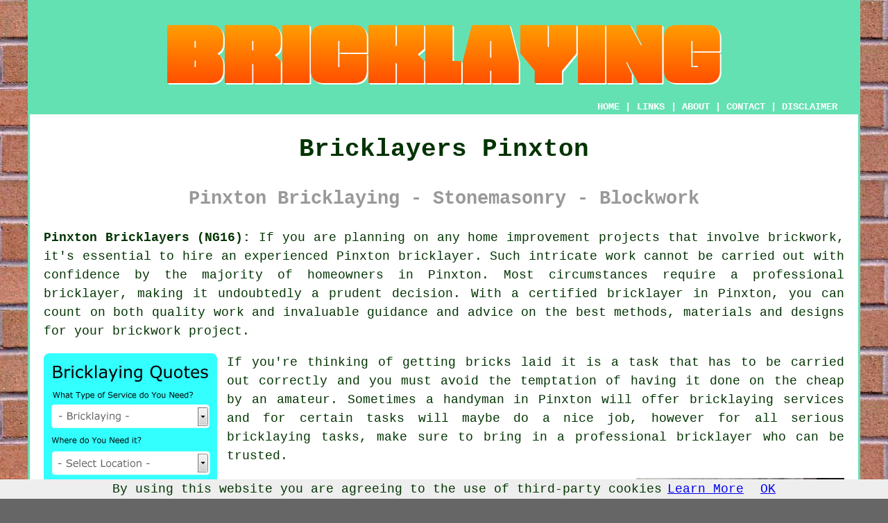

--- FILE ---
content_type: text/html
request_url: https://www.brickery.uk/pinxton.html
body_size: 9607
content:
<!doctype html>

<html lang="en">

<head>

<meta charset="utf-8">
  
<title>Bricklayers Pinxton - Bricklaying Services</title> <!-- end Bricklayers Pinxton Derbyshire title -->

<meta name="description" content="Bricklayers Pinxton Derbyshire (NG16) - We ❤️ Brickwork - Visit this webpage for all your bricklaying needs in Pinxton, Derbyshire." />

<meta name="keywords" content="bricklayers Pinxton, bricklaying, Pinxton, bricklayer" />

<link href="oneColFixCtrHdr.css" rel="stylesheet" type="text/css" />

<meta name=viewport content="width=device-width, initial-scale=1">

<link rel="icon" type="image/x-icon" href="favicon.ico" />

</head>

<body class="oneColFixCtrHdr">

<script src="/cookiechoices.js"></script>
<script>
  document.addEventListener('DOMContentLoaded', function(event) {
    cookieChoices.showCookieConsentBar('By using this website you are agreeing to the use of third-party cookies',
      'OK', 'Learn More', 'privacy-policy.html');
  });
</script>

<div id="container">
  <div id="header">
  
      <div id="logo"><img src="images/brickery-logo.png" alt="Bricklayers Pinxton - Brickery" title="Bricklayers Pinxton - Brickery" class="logo" /></div> <!-- end div logo -->
      
        <div class="navigation" id="navigation"><a href="https://www.brickery.uk">HOME</a> | <div class="dropdown"> <button class="dropbtn">LINKS</button> <div class="dropdown-content"><a href="pinxton.html">Bricklayers Pinxton</a> <a href="tidworth.html">Cheap Bricklayers</a>
<a href="stockport.html">Brickwork Specialists</a>
<a href="ashford.html">Pointing</a>
<a href="milngavie.html">Bricklaying Contractors</a>
<a href="fazeley.html">Brick Repair</a>
<a href="braintree.html">Brickwork Repairs</a>
<a href="castleford.html">Stonemasons</a>
<a href="chinnor.html">Brick Porches</a>
<a href="dunblane.html">Brick Repairs</a>
<a href="ingatestone.html">Brickwork Repointing</a>
<a href="tiptree.html">Cheap Bricklaying</a>
<a href="rossington.html">Stonemasons</a>
<a href="benson.html">Blockwork</a>
<a href="barton-on-sea.html">Brick Fireplaces</a>
<a href="aylestone.html">External Brickwork</a>
<a href="congleton.html">Bricklaying Specialists</a>
<a href="shepshed.html">Bricklayers</a>
<a href="cheslyn-hay.html">Pointing</a>
<a href="hullbridge.html">Brick Arches</a>
<a href="kinross.html">Bricklaying Specialists</a>
<a href="poulton.html">Brickwork Restoration</a>
<a href="nantwich.html">Brick Cleaning</a>
<a href="barrow-upon-soar.html">Brick Porches</a>
<a href="skegness.html">Bricklaying</a>
<a href="sawtry.html">Masonry Restoration</a>
<a href="peterborough.html">Brick Pointing</a>
<a href="west-kirby.html">Stonework</a>
<a href="saltash.html">Brick Repairs</a>
<a href="tenterden.html">Repointing</a>
<a href="yeovil.html">Brickwork Restoration</a>
<a href="rickmansworth.html">Bricklayer</a>
<a href="middleton.html">Interior Brickwork</a>
<a href="botley.html">Interior Brickwork</a>
<a href="knaresborough.html">Brick Pointing</a>
<a href="barrowford.html">Crack Stitching</a>
<a href="wingerworth.html">Interior Brickwork</a>
<a href="brierley-hill.html">Stonemasons</a>
<a href="aylesbury.html">Brick Fireplaces</a>
<a href="penketh.html">Brickwork Repointing</a>
<a href="market-harborough.html">Brickwork Pointing</a>
<a href="../near-me/gatley.html">Masonry Repair</a>
<a href="../near-me/yeadon.html">Masonry Repair</a>
<a href="../near-me/sedgefield.html">Brickwork Repair</a>
<a href="../near-me/kilmarnock.html">Brickwork Specialists</a>
<a href="../near-me/ashbourne.html">Brickwork</a></div></div> | <a href="https://www.brickery.uk/about.html" rel="nofollow">ABOUT</a> | <a href="https://www.brickery.uk/contact.html" rel="nofollow">CONTACT</a> | <a href="https://www.brickery.uk/disclaimer.html" target="_blank" rel="nofollow">DISCLAIMER</a></div>
  <!-- end #header --></div>
  <div id="mainContent">
  
    <h1 class="centretext">Bricklayers Pinxton</h1>
    
    <h2 class="greytext">Pinxton Bricklaying - Stonemasonry - Blockwork</h2>
    
    <div id="article"><p><strong>Pinxton Bricklayers (NG16):</strong> If you are planning on any home improvement projects that involve brickwork, it's essential to hire an experienced Pinxton <span class="blacklinks"><a href="staveley.html" title="bricklayer">bricklayer</a></span>. Such intricate work cannot be carried out with confidence by the majority of homeowners in Pinxton. Most circumstances require a professional bricklayer, making it undoubtedly a prudent decision. With a certified bricklayer in Pinxton, you can count on both quality work and invaluable guidance and advice on the best methods, materials and designs for your brickwork project.</p> <!-- end paraone -->

<div id="quote"><a href="contact.html" rel="nofollow"><img src="images/bricklaying-quote-form.jpg" alt="Free Pinxton Bricklaying Quotes" title="Free Pinxton Bricklaying Quotes" /></a></div>

<div id="paratwo"><p>If you're thinking of getting bricks laid it is a task that has to be carried out correctly and you must avoid the temptation of having it done on the cheap by an amateur. Sometimes a handyman in Pinxton will offer <span class="blacklinks"><a href="buxton.html">bricklaying services</a></span> and for certain tasks will maybe do a nice job, however for all serious bricklaying tasks, make sure to bring in a professional bricklayer who can be trusted.</p></div> <!-- end paratwo -->

<img src="images/trade-images/uk-bricklayers.jpg" alt="Bricklayers Pinxton Derbyshire" title="Bricklayers Pinxton Derbyshire" class="floatright" />

<p></p>

<div id="parathree"><p>He will also be aware of such things that us unqualified novices would perhaps not think of, for instance <span class="blacklinks"><a href="quedgeley.html">thermal</a></span> insulation properties of various types of brick, water run-off, moisture control and strategies to avoid rain ingress. Each of these details are especially essential for conservatory and exterior building walls in Pinxton and the precise size footings are a must for all structural jobs. Too shallow or not wide enough and your <span class="blacklinks"><a href="melbourne.html">brickwork</a></span> could quite easily become unsteady and perhaps even fall over.</p></div> <!-- end parathree -->

<div id="extraparaone"><p>As he or she will not understand all of this sort of info, the regular novice bricklayer in Pinxton may well do sub-standard brickwork that isn't what is required at all. A professional tradesperson will consider every scenario and won't need to spare a thought for what is the optimal way to carry out any individual task. You need someone who you are able to trust to do this type of work and choosing any Tom, Dick or Harry is never sensible. When all is said and done you'll not be sorry that you used a skilled bricklayer, providing you are prepared to pay a fair price to employ them.</p></div> <!-- end extraparaone -->

<img src="images/trade-images/bricklayer3.jpg" alt="Bricklayer Pinxton NG16" title="Bricklayer Pinxton NG16" class="floatleft" />

<div id="parafour"><p>Experienced bricklayers in Pinxton will not only be specifically trained to perform the job correctly and safely, but they'll also have an understanding of the most up to date construction procedures, have all the proper equipment and tools, and be acquainted with the applicable work-related health and safety conditions to guarantee that all work is done safely and properly.</p></div> <!-- end parafour -->

<div id="parafive"><p>Expert Pinxton bricklayers will have undergone extensive <span class="blacklinks"><a href="witham.html">training</a></span> to reach the point where they are right now. This would probably have included commencing as apprentice bricklayers, attending a local college on day release, gaining day to day on site experience, and ultimately sitting examinations to gain the required <span class="blacklinks"><a href="darley-dale.html">qualifications</a></span> (NVQ's or City &amp; Guilds). Before work starts they'll visit your home to assess what's involved, offer you peace of mind by providing guarantees for all work carried out, get back to you with costings for what has been discussed, and show you photos of work previously accomplished.</p></div> <!-- end parafive -->

<div id="parasix"><p>Watch out for bricklayers in Pinxton who are associated with professional organizations such as the Federation of Master Builders, the National Federation of Builders, the Fair Trade Association, the Guild of Builders and Contractors and the British Standard Institute. When you have any concerns regarding a particular tradesman, whether it be in regard to his claimed experience and qualifications or his working standards, then you might think about contacting the <span class="blacklinks"><a href="purfleet.html">Guild of Builders and Contractors</a></span> to see if there might be any current complaints against them. Taking all of these precautions will hopefully make sure you select the perfect Pinxton expert for your bricklaying project.</p></div> <!-- end parasix -->

<div id="extraquote"><a href="contact.html" rel="nofollow" ><img src="images/click-for-bricklaying-quotes9.png" alt="Click For Bricklayers in Pinxton (01773)" title="Click For Bricklayers in Pinxton (01773)" /></a></div> <!-- end div extraquote -->

<div id="villages"><p><span class="blacklinks"><a href="darlaston.html" title="Bricklaying">Bricklaying</a></span> can be undertaken in <a href="https://en.wikipedia.org/wiki/Pinxton" target="_blank">Pinxton</a> and also in: Stonebroom, Huthwaite, Stanton Hill, Tibshelf, Newton, Selston, Hilcote, Shirland, Alfreton, Kirkby in Ashfield, South Normanton, Sutton in Ashfield, Blackwell, Westhouses, Annesley, and in these postcodes NG16, NG16 6PG, NG16 6LH, NG16 6LQ, NG16 6NY, NG16 6PL, NG16 6HH, NG16 6HJ, NG16 6HB, and NG16 6PA. Local Pinxton <span class="blacklinks"><a href="merthyr-tydfil.html" title="bricklayers">bricklayers</a></span> will probably have the telephone code 01773 and the postcode NG16. Checking this out will confirm you access local <span class="blacklinks"><a href="whitby.html" title="bricklayers">bricklayers</a></span>. Pinxton property owners will be able to utilise these and countless other bricklaying related services.</p></div> <!-- end div villages -->


<div id="OPTIONALNINETEEN"></div> <!-- end div optional nineteen -->

<div id="OPTIONALSIXTEEN"><h3>Brick Parapets Pinxton</h3><p>Pinxton bricklayers will also be able to assist with the installation of stone or brick parapets, when needed. A parapet is a low wall built above the roofline that usually runs right around the perimeter of a building. When extending above roof level, a parapet might just be the part of an external wall that is continued beyond the edge of the roof's surface, or might be an extension of an upright feature below the roof, for example a party wall or fire wall. Originally used to defend buildings from attack, parapets these days are largely used as safety barriers, to reduce the spread of fires, to conceal rooftop equipment and to reduce wind loads on the roof.</p></div> <!-- end div optional sixteen -->

<div id="OPTIONALELEVEN"></div> <!-- end div optional eleven -->

<div id="OPTIONALNINE"><h3>Chimney Repairs Pinxton</h3><img src="images/trade-images/chimney-repair.jpg" alt="Chimney Repairs Pinxton (NG16)" title="Chimney Repairs Pinxton (NG16)" class="floatright" /><p>Since your chimney stack is confronted with a wide range of weather situations and is prone to damage, it is actually sensible to keep a close eye on its condition. Keeping abreast of this situation will allow you to avoid costly rebuilding in the future. Routine maintenance jobs that need to be done on chimneys include; sealing unused chimneys and flues, mortar re-pointing, flashing repairs, or replacing or securing gas cowls and chimney pots. All of these jobs can be carried out by your helpful local bricklayer.</p></div> <!-- end div optional nine -->

<div id="OPTIONALSEVEN"></div> <!-- end div optional seven -->

<div id="OPTIONALTHIRTEEN"></div> <!-- end div optional thirteen -->

<div id="OPTIONALFIFTEEN"><h3>Brick and Flint Walls Pinxton</h3><img src="images/trade-images/brick-and-flint-wall.jpg" alt="Brick and Flint Walls Pinxton" title="Brick and Flint Wall Pinxton" class="floatright" /><p>For your boundary or garden wall in Pinxton, an eye-catching alternative to a plain brick wall could be a brick and knapped flint wall. Flint has been used in all kinds of construction projects since the times of the Romans, and is definitely worth thinking about if you are searching for a wall in Pinxton that really stands out from the rest.</p><p>Brick and flint walls generally feature a standard brick surround with flint panels which add extra colour and character to the finished product. Naturally, where flint is plentiful, these sorts of walls are more widespread, however they can be constructed anywhere.</p><p>Since this is a rather specialist craft, not all bricklayers in Pinxton have the necessary skills to build brick and flint walls, so before hiring anybody for this type of work, you should always ask if you can see samples of walls that they have previously built. (Tags: Brick and Flint Walls Pinxton, Brick and Flint Boundary Walls Pinxton, Flint Walls Pinxton).</p></div> <!-- end div optional fifteen -->

<div id="OPTIONALTWO"></div> <!-- end div optional two 2PV -->

<div id="OPTIONALTWENTYONE"><h3>Brick Buttresses Pinxton</h3><p>What is a buttress? The definition of a buttress is that it is a support which projects from the face of wall to either reinforce it, or to oppose the sideways thrust which is generated by an archway or roof. Although a buttress can be decorative, functional or both of those things, it is main goal is for strengthening.</p><p>For property owners in Pinxton with high boundary walls, it may be necessary to build brick or masonry buttresses at some point, for additional support. High winds and subsidence can cause taller walls to lean over or even fall down altogether, so action will be necessary to minimise this risk. If you've got walls which are affected by such issues, your friendly Pinxton bricklayer will offer guidance and advice on what can be done, and to strengthen any walls that are at risk, will be able to build you some solid brick buttresses.</p></div> <!-- end div optional twentyone -->

<div id="OPTIONALTWELVE"></div> <!-- end div optional twelve -->

<div id="OPTIONALTHREE"></div> <!-- end div optional three -->

<div id="OPTIONALSIX"><h3>Block Paving Pinxton</h3><img src="images/trade-images/block-paving3.jpg" alt="Block Paving Pinxton (01773)" title="Block Paving Pinxton (01773)" class="floatright" /><p>Hard landscaping using <span class="blacklinks"><a href="pinxton.html" title="block paving">block paving</a></span> is widely utilised for driveways, garden paths and patios in Pinxton. The surface is both functional and visually appealing as a result of laying clay or concrete blocks in various patterns. To attain a flawless and long-lasting finish with block paving, it is imperative to execute a number of crucial steps during installation.</p><p>Block paving cannot be laid until the area is correctly prepared. The ground must be levelled and any existing grass or paving slabs removed before laying a crushed stone sub-base. To support the blocks, the sub-base must be compacted with a "wacker plate".</p><p>The area is covered with a layer of sand which is then compacted, once the sub-base is installed. To prevent any future settling or shifting, it is crucial to establish a stable foundation for the blocks which will serve as a bed. With care taken to leave spaces for the jointing material, the blocks are laid in the desired pattern. The gaps between the blocks are filled with jointing material, creating a level surface.</p><p>The surface must be compacted yet again after the blocks have been arranged to guarantee a sturdy and immovable foundation. The surface's appearance is improved and its protection from the weather is ensured through cleaning and sealing.</p><p>Many years of a functional and beautiful surface for external areas can be ensured through proper installation and maintenance of block paving. Block paving is a favoured option for outdoor surfaces because of its versatility, durability, and low maintenance needs. For proper block paving installation in Pinxton, it is vital to seek the assistance of a skilled bricklayer.</p></div> <!-- end div optional six 2 versions -->

<div id="OPTIONAL"><h3>Repointing Pinxton</h3><p>Repointing is essential for maintaining the strength and look of brickwork, whether it's on a garden wall, a chimney, or the exterior of your home. Over time, weather exposure can degrade the mortar between bricks, leaving gaps that weaken the structure and let water seep in. Repointing involves carefully removing the old, damaged mortar and replacing it with fresh material, restoring the wall to its original state. This process not only strengthens the brickwork but also improves its appearance, giving it a neat, well-kept finish.</p><img src="images/trade-images/brickwork-repointing.jpg" alt="Brickwork Repointing Pinxton" title="Repointing" class="floatleft" /><p>One of the important perks of repointing is its role in preventing expensive repairs later on. When the mortar begins to wear away, it can result in issues like damp, frost damage, or even structural instability if it goes unaddressed. By getting repointing done promptly, you can avoid these potential problems, ensuring that your brickwork remains strong and weatherproof for many years. This is especially relevant for older properties in Pinxton, where traditional brickwork is a significant feature, as repointing not only helps preserve their character but also enhances their durability.</p><p>Repointing is a job that calls for a professional's expertise, as precision is key to protecting the integrity of the bricks. A skilled repointing contractor will expertly match the new mortar to the existing material, creating a seamless and visually appealing result. Their careful attention to detail ensures that your Pinxton property stays both well-protected and beautifully presented. (Tags: Repointing Pinxton).</p></div> <!-- end div optional -->

<div id="OPTIONALSEVENTEEN"></div> <!-- end div optional seventeen -->

<div id="OPTIONALFIVE"></div> <!-- end div optional five -->

<div id="OPTIONALTWENTYTWO"></div> <!-- end div optional twentytwo -->

<div id="OPTIONALEIGHT"></div> <!-- end div optional eight -->

<div id="OPTIONALEIGHTEEN"><h3>Brick Ponds Pinxton</h3><p>The installation of a brick garden pond is another interesting project that bricklayers in Pinxton are requested to do on occasion. A means of creating a garden pond that can be accomplished with far less mess and disruption, this will generally be in the shape of a raised brickwork wall with the pond liner inside, which eliminates the requirement for digging down.</p><p>Pinxton gardens that have raised brick ponds with striking stone cappings can be extremely attractive, and should undoubtedly stand out from the crowd. Although it does require some looking after, a fish pond can give great pleasure, and being in close proximity to water can be very calming.</p><p>Even though a lot of brick ponds that you will notice around Pinxton are regular in shape (square, rectangular, circle), it's pretty much possible to have any shape that you desire. So, have a conversation with the bricklayer, put your thinking cap on, and devise a unique idea that will be the envy of your friends.</p><p>When trying to find a bricklayer to build a raised brick pond in your garden in Pinxton, you'll want to find a craftsman that has some experience in this area, so ask to see pictures of earlier projects to confirm this. Brick ponds can also be built in Annesley, Stanton Hill, Sutton in Ashfield, Westhouses, Newton, Blackwell, Stonebroom, Kirkby in Ashfield, Shirland, Hilcote and in Pinxton itself.</p></div> <!-- end div optional eighteen -->

<div id="OPTIONALTWENTYTHREE"></div> <!-- end div optional twentythree -->

<div id="OPTIONALFOURTEEN"></div> <!-- end div optional fourteen -->

<div id="OPTIONALTEN"></div> <!-- end div optional ten -->

<div id="OPTIONALTWENTY"></div> <!-- end div optional twenty -->

<div id="OPTIONALFOUR"><h3>Ashlar Walling Pinxton</h3><p>For a wall that's both beautiful and strong, consider ashlar walling. This time-tested technique features meticulously dressed stones, each cut to identical dimensions. Laid in regular courses, these stones require minimal mortar, creating a visually impressive and structurally robust wall.</p><img src="images/trade-images/ashlar-walls.jpg" alt="Ashlar Walling Pinxton" title="Ashlar Walling Pinxton" class="floatright" /><p>Ashlar wall construction involves detailed planning and expert craftsmanship. Stones are carefully selected and dressed to achieve smooth surfaces and precise dimensions. This high level of precision reduces mortar use, producing a seamless and durable wall. Often used in constructing significant edifices like temples, churches, and castles, this method ensures both strength and aesthetic appeal.</p><p>Fancy stone walls? Ashlar walling is still popular today! It's like the classic look that never goes out of style, and it's super strong too. Builders use it to fix up old buildings in Pinxton and make brand new ones. Even though we have new ways of building now, ashlar walls are still special because they're made with a lot of care and skill. They show how you can have something that works well and looks amazing at the same time. (Ashlar Walling Pinxton)</p></div> <!-- end div optional four -->


<div id="summary"><h3>To Summarize</h3> 

<p>Within the building and construction industry in general and most notably in the division that involves home building, bricklaying is one of the key trades. For the most part, bricklayers lay bricks, masonry and blocks in mortar, in order to build, repair or restore tunnels, walls, footings, partitioning, archways, chimneys and various other decorative and functional structures.  They can be found working together with other construction tradesmen, in gangs or alone, on large commercial building projects, alterations, new build housing developments, renovations and home extensions.
</p></div> <!-- end div summary -->

<div id="FOOTPRINT"></div> <!-- end div footprint -->

<div id="temp"><h3>Bricking-up Doors and Windows</h3><p>A frequent practice in restoration and construction projects is the bricking up of doors and windows, especially when these openings are no longer needed or desired. By carefully removing the existing window or door frame and filling the space with bricks and mortar, this process results in the creation of a seamless wall surface. Bricking up windows and doors requires the expertise of a skilled bricklayer who can ensure proper structural integrity and an aesthetically pleasing result. Improved energy efficiency, enhanced security, and better use of space are among the benefits brought about by this technique. Consulting with an experienced bricklayer in Pinxton is essential to ensure a high-quality bricking up result.</p><p>The bricking up of windows and doors not only eliminates unnecessary openings but also contributes to enhancing the structure's overall appearance and functionality. Meticulous work by a seasoned bricklayer is involved in this procedure, ensuring the new wall surface integrates seamlessly with the existing structure, achieving a cohesive and attractive finish. (39041 - Bricking-Up Windows and Doors in Pinxton)</p></div> <!-- end div temp -->

<div id="smallquote"><a href="contact.html" rel="nofollow" ><img src="images/click-for-bricklaying-quotes2.png" alt="Click For Bricklaying in Pinxton" title="Click For Bricklaying in Pinxton" /></a></div> <!-- end div small quote -->


<div id="placesnear"><h3>Bricklayers Near Pinxton</h3><p>Also <span class="blacklinks"><a href="bristol.html">find</a></span>: Hilcote bricklayers, Huthwaite bricklayers, Tibshelf bricklayers, Shirland bricklayers, Stanton Hill bricklayers, Sutton in Ashfield bricklayers, Kirkby in Ashfield bricklayers, Annesley bricklayers, Stonebroom bricklayers, South Normanton bricklayers, Alfreton bricklayers, Selston bricklayers, Blackwell bricklayers, Newton bricklayers, Westhouses bricklayers and more. The majority of these towns and villages are covered by certified <span class="blacklinks"><a href="dumfries.html" title="bricklayers">bricklayers</a></span>. Home and business owners in the area can acquire quotes for <span class="blacklinks"><a href="durham.html" title="bricklaying">bricklaying</a></span> by going <a href="contact.html" rel="nofollow">here</a>.</p></div> <!-- end div places near -->

<div id="tasks"><h3>Bricklaying Tasks Pinxton</h3><img src="images/trade-images/related-tasks.jpg" alt="Bricklaying Tasks Pinxton" title="Bricklaying Tasks Pinxton" class="floatleft" /><p>Pinxton <span class="blacklinks"><a href="peebles.html" title="bricklayers">bricklayers</a></span> can generally help you with <span class="blacklinks"><a href="bourne.html">stonework</a></span>, brick interior walls, brick cleaning, brickwork paths, brick house extensions, herringbone brickwork, ornamental garden brickwork, brickwork extensions, brick buttresses, brick and flint walls in Pinxton, brick pedestals, <span class="blacklinks"><a href="rushden.html" title="bricklaying services">bricklaying services</a></span> in Pinxton, brick raised beds, brick foundations, concrete blockwork, architectural bricklaying, <span class="blacklinks"><a href="east-grinstead.html">brick fireplaces</a></span>, <span class="blacklinks"><a href="flint.html">brick arches</a></span>, brickwork fence pillars in Pinxton, brickwork chimneys, garage conversions in Pinxton, stone cladding, opening-up windows, brickwork steps, opening-up doorways, waterproofing brickwork, installing cavity trays, building up gable ends in Pinxton, brick bay windows, renovation work and other <span class="blacklinks"><a href="verwood.html">bricklaying tasks</a></span> in the Pinxton area. Listed are just a handful of the duties that are performed by bricklayers. Pinxton providers will inform you of their entire range of services.</p></div> <!-- end div tasks -->

<div id="otherskills"><p><img src="images/trade-images/other-tradesmen-near.jpg" alt="More Pinxton Tradesmen" title="More Pinxton Tradesmen" class="floatright" /><strong>More Pinxton Trades:</strong> When your Pinxton home is in need of improvements or refurbishments, numerous different tradespeople could be needed to finish the project, and although your present search is for <span class="blacklinks"><a href="aylesbury.html">a bricklayer</a></span> in Pinxton, Derbyshire, you may also need the expertise of <a href="other-trades.html" rel="nofollow">scaffolding</a> in Pinxton, <a href="other-trades.html" rel="nofollow">a carpenter &amp; joiner</a> in Pinxton, <a href="other-trades.html" rel="nofollow">a soundproofer</a> in Pinxton, <a href="other-trades.html" rel="nofollow">a handyman</a> in Pinxton, <a href="other-trades.html" rel="nofollow">a locksmith</a> in Pinxton, <a href="other-trades.html" rel="nofollow">a tiler</a> in Pinxton, <a href="other-trades.html" rel="nofollow">an electrician</a> in Pinxton, <a href="other-trades.html" rel="nofollow">a general builder</a> in Pinxton, <a href="other-trades.html" rel="nofollow">a gutter specialist</a> in Pinxton, <a href="other-trades.html" rel="nofollow">a drainage specialist</a> in Pinxton, <a href="other-trades.html" rel="nofollow">a painter &amp; decorator</a> in Pinxton, <a href="other-trades.html" rel="nofollow">roof cleaning</a> in Pinxton, <a href="other-trades.html" rel="nofollow">a bathroom fitter</a> in Pinxton, <a href="other-trades.html" rel="nofollow">a heating engineer</a> in Pinxton, <a href="other-trades.html" rel="nofollow">a plasterer</a> in Pinxton, <strong><a href="skip-hire.html" rel="nofollow">SKIP HIRE</a></strong> in Pinxton, <a href="other-trades.html" rel="nofollow">a screeding specialist</a> in Pinxton, <a href="other-trades.html" rel="nofollow">waste removal</a> in Pinxton, and probably others.</p></div> <!-- end div other skills -->


<div id="maintowns"><p>More: <a href="aberdare.html">Brick Walls</a>, <a href="wells-next-the-sea.html">Brickwork Specialists</a>, <a href="norton-on-derwent.html">Interior Brickwork</a>, <a href="chipping-ongar.html">Interior Brickwork</a>, <a href="hindley.html">Pointing</a>, <a href="paignton.html">Stonemasonry</a>, <a href="kesgrave.html">Blockwork</a>, <a href="sprowston.html">Cheap Bricklaying</a>, <a href="market-drayton.html">Masonry Restoration</a>, <a href="stornoway.html">Brick Extensions</a>, <a href="crowborough.html">Brick Porches</a>, <a href="danbury.html">Stonemasonry</a>, <a href="prestwick.html">Brick Pointing</a>, <a href="studley.html">Exterior Brickwork</a>, <a href="ince-in-makerfield.html">Stonemasons</a>, <a href="wivenhoe.html">Brickwork Repair</a>, <a href="salford.html">Brick Cleaning</a>, <a href="upminster.html">Bricklayer</a>, <a href="polegate.html">Repointing</a>, <a href="lightwater.html">Interior Brickwork</a>, <a href="dalkeith.html">Crack Stitching</a>, <a href="leiston.html">Blockwork</a>, <a href="houghton-regis.html">External Brickwork</a>, <a href="sandiway.html">Stonemasons</a>, <a href="thurnscoe.html">Bricklaying</a>, <a href="thurmaston.html">Brick Arches</a>, <a href="lancaster.html">Internal Brickwork</a>, <a href="paignton.html">Brickwork Restoration</a>, <a href="tickhill.html">Brick Repair</a>, <a href="new-romney.html">Brickwork Repointing</a>.</p></div> <!-- end div maintowns -->

<p><a href="https://www.brickery.uk/pinxton.html" target="_top">TOP - Bricklaying Pinxton</a> - <a href="https://www.brickery.uk/bricklayers/pinxton.html">Bricklayers Pinxton</a></p>

	<div id="keywords"><p>Brickwork Pinxton - Block Paving Pinxton - Bricklaying Pinxton - Stonework Pinxton - Bricklayers Near Me - Chimney Building Pinxton - Garden Walls Pinxton - Masonry Work Pinxton - Repointing Pinxton</p></div> <!-- end div keywords --></div> <!-- end Bricklayer Pinxton (01773) article -->

<h3 class="centretext"><a href="https://www.brickery.uk">HOME - BRICKLAYERS UK</a></h3>

	<div id="date"><p>(This bricklayers Pinxton content was created on 18-11-2024)</p></div> <!-- end div date -->

	<!-- end #mainContent --></div>
  <div id="footer">
  <div class="floatleft" id="sitemap"><p><a href="https://www.brickery.uk/ror.xml" target="_blank">Sitemap</a> - <a href="new-pages.html">New Bricklaying Pages</a> - <a href="updated-pages.html">Updated Bricklaying Pages</a></p></div>
  <div class="floatright" id="privacy"><p><a href="https://www.brickery.uk/privacy-policy.html" target="_blank" rel="nofollow">Privacy</a></p></div>
    <p>&nbsp;</p>
	<div id="footerad"><a href="contact.html" rel="nofollow" ><img src="images/click-for-bricklaying-quotes.png" alt="BRICKLAYERS PINXTON QUOTES" title="BRICKLAYERS PINXTON QUOTES" /></a></div> <!-- end div footerad -->
    <p>&copy; Brickery 2025 - Bricklayer Pinxton (NG16)</p>
    <br />
  <!-- end #footer --> <!-- end Bricklayer Pinxton NG16 page --></div>
<!-- end #container --></div>

</body>

</html>
